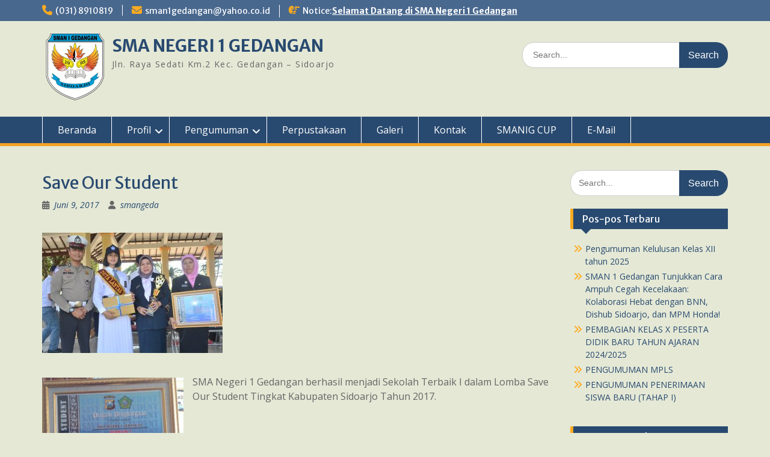

--- FILE ---
content_type: text/html; charset=UTF-8
request_url: https://sman1gedangan.sch.id/2017/06/save-our-student/
body_size: 11725
content:
<!DOCTYPE html> <html dir="ltr" lang="id" prefix="og: https://ogp.me/ns#"><head>
	    <meta charset="UTF-8">
    <meta name="viewport" content="width=device-width, initial-scale=1">
    <link rel="profile" href="http://gmpg.org/xfn/11">
    <link rel="pingback" href="https://sman1gedangan.sch.id/xmlrpc.php">
    
<title>Save Our Student | SMA NEGERI 1 GEDANGAN</title>

		<!-- All in One SEO 4.9.4.1 - aioseo.com -->
	<meta name="description" content="SMA Negeri 1 Gedangan berhasil menjadi Sekolah Terbaik I dalam Lomba Save Our Student Tingkat Kabupaten Sidoarjo Tahun 2017." />
	<meta name="robots" content="max-snippet:-1, max-image-preview:large, max-video-preview:-1" />
	<meta name="author" content="smangeda"/>
	<meta name="google-site-verification" content="googledc74a1ebcc315216.html" />
	<link rel="canonical" href="https://sman1gedangan.sch.id/2017/06/save-our-student/" />
	<meta name="generator" content="All in One SEO (AIOSEO) 4.9.4.1" />
		<meta property="og:locale" content="id_ID" />
		<meta property="og:site_name" content="SMA NEGERI 1 GEDANGAN | Jln. Raya Sedati Km.2 Kec. Gedangan - Sidoarjo" />
		<meta property="og:type" content="article" />
		<meta property="og:title" content="Save Our Student | SMA NEGERI 1 GEDANGAN" />
		<meta property="og:description" content="SMA Negeri 1 Gedangan berhasil menjadi Sekolah Terbaik I dalam Lomba Save Our Student Tingkat Kabupaten Sidoarjo Tahun 2017." />
		<meta property="og:url" content="https://sman1gedangan.sch.id/2017/06/save-our-student/" />
		<meta property="og:image" content="https://sman1gedangan.sch.id/wp-content/uploads/2017/05/cropped-cropped-LOGO-SMAN-1-GEDANGAN-1-1-1.png" />
		<meta property="og:image:secure_url" content="https://sman1gedangan.sch.id/wp-content/uploads/2017/05/cropped-cropped-LOGO-SMAN-1-GEDANGAN-1-1-1.png" />
		<meta property="og:image:width" content="423" />
		<meta property="og:image:height" content="481" />
		<meta property="article:published_time" content="2017-06-09T07:24:54+00:00" />
		<meta property="article:modified_time" content="2017-06-09T07:24:54+00:00" />
		<meta name="twitter:card" content="summary_large_image" />
		<meta name="twitter:title" content="Save Our Student | SMA NEGERI 1 GEDANGAN" />
		<meta name="twitter:description" content="SMA Negeri 1 Gedangan berhasil menjadi Sekolah Terbaik I dalam Lomba Save Our Student Tingkat Kabupaten Sidoarjo Tahun 2017." />
		<meta name="twitter:image" content="https://sman1gedangan.sch.id/wp-content/uploads/2017/05/cropped-cropped-LOGO-SMAN-1-GEDANGAN-1-1-1.png" />
		<script type="application/ld+json" class="aioseo-schema">
			{"@context":"https:\/\/schema.org","@graph":[{"@type":"Article","@id":"https:\/\/sman1gedangan.sch.id\/2017\/06\/save-our-student\/#article","name":"Save Our Student | SMA NEGERI 1 GEDANGAN","headline":"Save Our Student","author":{"@id":"https:\/\/sman1gedangan.sch.id\/author\/smangeda\/#author"},"publisher":{"@id":"https:\/\/sman1gedangan.sch.id\/#organization"},"image":{"@type":"ImageObject","url":"https:\/\/sman1gedangan.sch.id\/wp-content\/uploads\/2017\/06\/CSC_0247.jpg","@id":"https:\/\/sman1gedangan.sch.id\/2017\/06\/save-our-student\/#articleImage","width":3000,"height":2000},"datePublished":"2017-06-09T07:24:54+07:00","dateModified":"2017-06-09T07:24:54+07:00","inLanguage":"id-ID","mainEntityOfPage":{"@id":"https:\/\/sman1gedangan.sch.id\/2017\/06\/save-our-student\/#webpage"},"isPartOf":{"@id":"https:\/\/sman1gedangan.sch.id\/2017\/06\/save-our-student\/#webpage"},"articleSection":"Info"},{"@type":"BreadcrumbList","@id":"https:\/\/sman1gedangan.sch.id\/2017\/06\/save-our-student\/#breadcrumblist","itemListElement":[{"@type":"ListItem","@id":"https:\/\/sman1gedangan.sch.id#listItem","position":1,"name":"Home","item":"https:\/\/sman1gedangan.sch.id","nextItem":{"@type":"ListItem","@id":"https:\/\/sman1gedangan.sch.id\/category\/info\/#listItem","name":"Info"}},{"@type":"ListItem","@id":"https:\/\/sman1gedangan.sch.id\/category\/info\/#listItem","position":2,"name":"Info","item":"https:\/\/sman1gedangan.sch.id\/category\/info\/","nextItem":{"@type":"ListItem","@id":"https:\/\/sman1gedangan.sch.id\/2017\/06\/save-our-student\/#listItem","name":"Save Our Student"},"previousItem":{"@type":"ListItem","@id":"https:\/\/sman1gedangan.sch.id#listItem","name":"Home"}},{"@type":"ListItem","@id":"https:\/\/sman1gedangan.sch.id\/2017\/06\/save-our-student\/#listItem","position":3,"name":"Save Our Student","previousItem":{"@type":"ListItem","@id":"https:\/\/sman1gedangan.sch.id\/category\/info\/#listItem","name":"Info"}}]},{"@type":"Organization","@id":"https:\/\/sman1gedangan.sch.id\/#organization","name":"SMA NEGERI 1 GEDANGAN","description":"Jln. Raya Sedati Km.2 Kec. Gedangan - Sidoarjo","url":"https:\/\/sman1gedangan.sch.id\/","logo":{"@type":"ImageObject","url":"https:\/\/sman1gedangan.sch.id\/wp-content\/uploads\/2026\/01\/cropped-SMAN_1_GEDANGAN-150x150_icon-1-4.png","@id":"https:\/\/sman1gedangan.sch.id\/2017\/06\/save-our-student\/#organizationLogo","width":106,"height":114,"caption":"logo"},"image":{"@id":"https:\/\/sman1gedangan.sch.id\/2017\/06\/save-our-student\/#organizationLogo"}},{"@type":"Person","@id":"https:\/\/sman1gedangan.sch.id\/author\/smangeda\/#author","url":"https:\/\/sman1gedangan.sch.id\/author\/smangeda\/","name":"smangeda","image":{"@type":"ImageObject","@id":"https:\/\/sman1gedangan.sch.id\/2017\/06\/save-our-student\/#authorImage","url":"https:\/\/secure.gravatar.com\/avatar\/fe4e9f70f5ddf8ad6c36fc47ab35b49a93001c87d6cded329c8a68baac9615fb?s=96&d=mm&r=g","width":96,"height":96,"caption":"smangeda"}},{"@type":"WebPage","@id":"https:\/\/sman1gedangan.sch.id\/2017\/06\/save-our-student\/#webpage","url":"https:\/\/sman1gedangan.sch.id\/2017\/06\/save-our-student\/","name":"Save Our Student | SMA NEGERI 1 GEDANGAN","description":"SMA Negeri 1 Gedangan berhasil menjadi Sekolah Terbaik I dalam Lomba Save Our Student Tingkat Kabupaten Sidoarjo Tahun 2017.","inLanguage":"id-ID","isPartOf":{"@id":"https:\/\/sman1gedangan.sch.id\/#website"},"breadcrumb":{"@id":"https:\/\/sman1gedangan.sch.id\/2017\/06\/save-our-student\/#breadcrumblist"},"author":{"@id":"https:\/\/sman1gedangan.sch.id\/author\/smangeda\/#author"},"creator":{"@id":"https:\/\/sman1gedangan.sch.id\/author\/smangeda\/#author"},"datePublished":"2017-06-09T07:24:54+07:00","dateModified":"2017-06-09T07:24:54+07:00"},{"@type":"WebSite","@id":"https:\/\/sman1gedangan.sch.id\/#website","url":"https:\/\/sman1gedangan.sch.id\/","name":"SMA NEGERI 1 GEDANGAN","description":"Jln. Raya Sedati Km.2 Kec. Gedangan - Sidoarjo","inLanguage":"id-ID","publisher":{"@id":"https:\/\/sman1gedangan.sch.id\/#organization"}}]}
		</script>
		<!-- All in One SEO -->

<link rel='dns-prefetch' href='//fonts.googleapis.com' />
<link rel="alternate" type="application/rss+xml" title="SMA NEGERI 1 GEDANGAN &raquo; Feed" href="https://sman1gedangan.sch.id/feed/" />
<link rel="alternate" type="application/rss+xml" title="SMA NEGERI 1 GEDANGAN &raquo; Umpan Komentar" href="https://sman1gedangan.sch.id/comments/feed/" />
<link rel="alternate" type="application/rss+xml" title="SMA NEGERI 1 GEDANGAN &raquo; Save Our Student Umpan Komentar" href="https://sman1gedangan.sch.id/2017/06/save-our-student/feed/" />
<link rel="alternate" title="oEmbed (JSON)" type="application/json+oembed" href="https://sman1gedangan.sch.id/wp-json/oembed/1.0/embed?url=https%3A%2F%2Fsman1gedangan.sch.id%2F2017%2F06%2Fsave-our-student%2F" />
<link rel="alternate" title="oEmbed (XML)" type="text/xml+oembed" href="https://sman1gedangan.sch.id/wp-json/oembed/1.0/embed?url=https%3A%2F%2Fsman1gedangan.sch.id%2F2017%2F06%2Fsave-our-student%2F&#038;format=xml" />
<style id='wp-img-auto-sizes-contain-inline-css' type='text/css'>
img:is([sizes=auto i],[sizes^="auto," i]){contain-intrinsic-size:3000px 1500px}
/*# sourceURL=wp-img-auto-sizes-contain-inline-css */
</style>
<style id='wp-emoji-styles-inline-css' type='text/css'>

	img.wp-smiley, img.emoji {
		display: inline !important;
		border: none !important;
		box-shadow: none !important;
		height: 1em !important;
		width: 1em !important;
		margin: 0 0.07em !important;
		vertical-align: -0.1em !important;
		background: none !important;
		padding: 0 !important;
	}
/*# sourceURL=wp-emoji-styles-inline-css */
</style>
<style id='wp-block-library-inline-css' type='text/css'>
:root{--wp-block-synced-color:#7a00df;--wp-block-synced-color--rgb:122,0,223;--wp-bound-block-color:var(--wp-block-synced-color);--wp-editor-canvas-background:#ddd;--wp-admin-theme-color:#007cba;--wp-admin-theme-color--rgb:0,124,186;--wp-admin-theme-color-darker-10:#006ba1;--wp-admin-theme-color-darker-10--rgb:0,107,160.5;--wp-admin-theme-color-darker-20:#005a87;--wp-admin-theme-color-darker-20--rgb:0,90,135;--wp-admin-border-width-focus:2px}@media (min-resolution:192dpi){:root{--wp-admin-border-width-focus:1.5px}}.wp-element-button{cursor:pointer}:root .has-very-light-gray-background-color{background-color:#eee}:root .has-very-dark-gray-background-color{background-color:#313131}:root .has-very-light-gray-color{color:#eee}:root .has-very-dark-gray-color{color:#313131}:root .has-vivid-green-cyan-to-vivid-cyan-blue-gradient-background{background:linear-gradient(135deg,#00d084,#0693e3)}:root .has-purple-crush-gradient-background{background:linear-gradient(135deg,#34e2e4,#4721fb 50%,#ab1dfe)}:root .has-hazy-dawn-gradient-background{background:linear-gradient(135deg,#faaca8,#dad0ec)}:root .has-subdued-olive-gradient-background{background:linear-gradient(135deg,#fafae1,#67a671)}:root .has-atomic-cream-gradient-background{background:linear-gradient(135deg,#fdd79a,#004a59)}:root .has-nightshade-gradient-background{background:linear-gradient(135deg,#330968,#31cdcf)}:root .has-midnight-gradient-background{background:linear-gradient(135deg,#020381,#2874fc)}:root{--wp--preset--font-size--normal:16px;--wp--preset--font-size--huge:42px}.has-regular-font-size{font-size:1em}.has-larger-font-size{font-size:2.625em}.has-normal-font-size{font-size:var(--wp--preset--font-size--normal)}.has-huge-font-size{font-size:var(--wp--preset--font-size--huge)}.has-text-align-center{text-align:center}.has-text-align-left{text-align:left}.has-text-align-right{text-align:right}.has-fit-text{white-space:nowrap!important}#end-resizable-editor-section{display:none}.aligncenter{clear:both}.items-justified-left{justify-content:flex-start}.items-justified-center{justify-content:center}.items-justified-right{justify-content:flex-end}.items-justified-space-between{justify-content:space-between}.screen-reader-text{border:0;clip-path:inset(50%);height:1px;margin:-1px;overflow:hidden;padding:0;position:absolute;width:1px;word-wrap:normal!important}.screen-reader-text:focus{background-color:#ddd;clip-path:none;color:#444;display:block;font-size:1em;height:auto;left:5px;line-height:normal;padding:15px 23px 14px;text-decoration:none;top:5px;width:auto;z-index:100000}html :where(.has-border-color){border-style:solid}html :where([style*=border-top-color]){border-top-style:solid}html :where([style*=border-right-color]){border-right-style:solid}html :where([style*=border-bottom-color]){border-bottom-style:solid}html :where([style*=border-left-color]){border-left-style:solid}html :where([style*=border-width]){border-style:solid}html :where([style*=border-top-width]){border-top-style:solid}html :where([style*=border-right-width]){border-right-style:solid}html :where([style*=border-bottom-width]){border-bottom-style:solid}html :where([style*=border-left-width]){border-left-style:solid}html :where(img[class*=wp-image-]){height:auto;max-width:100%}:where(figure){margin:0 0 1em}html :where(.is-position-sticky){--wp-admin--admin-bar--position-offset:var(--wp-admin--admin-bar--height,0px)}@media screen and (max-width:600px){html :where(.is-position-sticky){--wp-admin--admin-bar--position-offset:0px}}

/*# sourceURL=wp-block-library-inline-css */
</style>
<style id='classic-theme-styles-inline-css' type='text/css'>
/*! This file is auto-generated */
.wp-block-button__link{color:#fff;background-color:#32373c;border-radius:9999px;box-shadow:none;text-decoration:none;padding:calc(.667em + 2px) calc(1.333em + 2px);font-size:1.125em}.wp-block-file__button{background:#32373c;color:#fff;text-decoration:none}
/*# sourceURL=/wp-includes/css/classic-themes.min.css */
</style>
<link rel='stylesheet' id='fontawesome-css' href='https://sman1gedangan.sch.id/wp-content/themes/education-hub/third-party/font-awesome/css/all.min.css?ver=6.7.2' type='text/css' media='all' />
<link rel='stylesheet' id='education-hub-google-fonts-css' href='//fonts.googleapis.com/css?family=Open+Sans%3A600%2C400%2C400italic%2C300%2C100%2C700%7CMerriweather+Sans%3A400%2C700&#038;ver=6.9.1' type='text/css' media='all' />
<link rel='stylesheet' id='education-hub-style-css' href='https://sman1gedangan.sch.id/wp-content/themes/education-hub/style.css?ver=3.0' type='text/css' media='all' />
<link rel='stylesheet' id='education-hub-block-style-css' href='https://sman1gedangan.sch.id/wp-content/themes/education-hub/css/blocks.css?ver=20201208' type='text/css' media='all' />
<script type="text/javascript" src="https://sman1gedangan.sch.id/wp-includes/js/jquery/jquery.js?ver=3.7.1" id="jquery-core-js"></script>
<script type="text/javascript" src="https://sman1gedangan.sch.id/wp-includes/js/jquery/jquery-migrate.min.js?ver=3.4.1" id="jquery-migrate-js"></script>
<link rel="https://api.w.org/" href="https://sman1gedangan.sch.id/wp-json/" /><link rel="alternate" title="JSON" type="application/json" href="https://sman1gedangan.sch.id/wp-json/wp/v2/posts/98" /><link rel="EditURI" type="application/rsd+xml" title="RSD" href="https://sman1gedangan.sch.id/xmlrpc.php?rsd" />
<meta name="generator" content="WordPress 6.9.1" />
<link rel='shortlink' href='https://sman1gedangan.sch.id/?p=98' />
<!-- <meta name="NextGEN" version="3.1.11" /> -->
<style type="text/css">.recentcomments a{display:inline !important;padding:0 !important;margin:0 !important;}</style><style type="text/css" id="custom-background-css">
body.custom-background { background-color: #e4e8d5; }
</style>
	<link rel="icon" href="https://sman1gedangan.sch.id/wp-content/uploads/2026/01/cropped-SMAN_1_GEDANGAN-150x150_icon-1-2-32x32.png" sizes="32x32" />
<link rel="icon" href="https://sman1gedangan.sch.id/wp-content/uploads/2026/01/cropped-SMAN_1_GEDANGAN-150x150_icon-1-2-192x192.png" sizes="192x192" />
<link rel="apple-touch-icon" href="https://sman1gedangan.sch.id/wp-content/uploads/2026/01/cropped-SMAN_1_GEDANGAN-150x150_icon-1-2-180x180.png" />
<meta name="msapplication-TileImage" content="https://sman1gedangan.sch.id/wp-content/uploads/2026/01/cropped-SMAN_1_GEDANGAN-150x150_icon-1-2-270x270.png" />
		<style type="text/css" id="wp-custom-css">
			google.com, pub-2963735880750360, DIRECT, f08c47fec0942fa0		</style>
		<style id='global-styles-inline-css' type='text/css'>
:root{--wp--preset--aspect-ratio--square: 1;--wp--preset--aspect-ratio--4-3: 4/3;--wp--preset--aspect-ratio--3-4: 3/4;--wp--preset--aspect-ratio--3-2: 3/2;--wp--preset--aspect-ratio--2-3: 2/3;--wp--preset--aspect-ratio--16-9: 16/9;--wp--preset--aspect-ratio--9-16: 9/16;--wp--preset--color--black: #000;--wp--preset--color--cyan-bluish-gray: #abb8c3;--wp--preset--color--white: #ffffff;--wp--preset--color--pale-pink: #f78da7;--wp--preset--color--vivid-red: #cf2e2e;--wp--preset--color--luminous-vivid-orange: #ff6900;--wp--preset--color--luminous-vivid-amber: #fcb900;--wp--preset--color--light-green-cyan: #7bdcb5;--wp--preset--color--vivid-green-cyan: #00d084;--wp--preset--color--pale-cyan-blue: #8ed1fc;--wp--preset--color--vivid-cyan-blue: #0693e3;--wp--preset--color--vivid-purple: #9b51e0;--wp--preset--color--gray: #666666;--wp--preset--color--light-gray: #f3f3f3;--wp--preset--color--dark-gray: #222222;--wp--preset--color--blue: #294a70;--wp--preset--color--dark-blue: #15305b;--wp--preset--color--navy-blue: #00387d;--wp--preset--color--sky-blue: #49688e;--wp--preset--color--light-blue: #6081a7;--wp--preset--color--yellow: #f4a024;--wp--preset--color--dark-yellow: #ffab1f;--wp--preset--color--red: #e4572e;--wp--preset--color--green: #54b77e;--wp--preset--gradient--vivid-cyan-blue-to-vivid-purple: linear-gradient(135deg,rgb(6,147,227) 0%,rgb(155,81,224) 100%);--wp--preset--gradient--light-green-cyan-to-vivid-green-cyan: linear-gradient(135deg,rgb(122,220,180) 0%,rgb(0,208,130) 100%);--wp--preset--gradient--luminous-vivid-amber-to-luminous-vivid-orange: linear-gradient(135deg,rgb(252,185,0) 0%,rgb(255,105,0) 100%);--wp--preset--gradient--luminous-vivid-orange-to-vivid-red: linear-gradient(135deg,rgb(255,105,0) 0%,rgb(207,46,46) 100%);--wp--preset--gradient--very-light-gray-to-cyan-bluish-gray: linear-gradient(135deg,rgb(238,238,238) 0%,rgb(169,184,195) 100%);--wp--preset--gradient--cool-to-warm-spectrum: linear-gradient(135deg,rgb(74,234,220) 0%,rgb(151,120,209) 20%,rgb(207,42,186) 40%,rgb(238,44,130) 60%,rgb(251,105,98) 80%,rgb(254,248,76) 100%);--wp--preset--gradient--blush-light-purple: linear-gradient(135deg,rgb(255,206,236) 0%,rgb(152,150,240) 100%);--wp--preset--gradient--blush-bordeaux: linear-gradient(135deg,rgb(254,205,165) 0%,rgb(254,45,45) 50%,rgb(107,0,62) 100%);--wp--preset--gradient--luminous-dusk: linear-gradient(135deg,rgb(255,203,112) 0%,rgb(199,81,192) 50%,rgb(65,88,208) 100%);--wp--preset--gradient--pale-ocean: linear-gradient(135deg,rgb(255,245,203) 0%,rgb(182,227,212) 50%,rgb(51,167,181) 100%);--wp--preset--gradient--electric-grass: linear-gradient(135deg,rgb(202,248,128) 0%,rgb(113,206,126) 100%);--wp--preset--gradient--midnight: linear-gradient(135deg,rgb(2,3,129) 0%,rgb(40,116,252) 100%);--wp--preset--font-size--small: 13px;--wp--preset--font-size--medium: 20px;--wp--preset--font-size--large: 28px;--wp--preset--font-size--x-large: 42px;--wp--preset--font-size--normal: 16px;--wp--preset--font-size--huge: 32px;--wp--preset--spacing--20: 0.44rem;--wp--preset--spacing--30: 0.67rem;--wp--preset--spacing--40: 1rem;--wp--preset--spacing--50: 1.5rem;--wp--preset--spacing--60: 2.25rem;--wp--preset--spacing--70: 3.38rem;--wp--preset--spacing--80: 5.06rem;--wp--preset--shadow--natural: 6px 6px 9px rgba(0, 0, 0, 0.2);--wp--preset--shadow--deep: 12px 12px 50px rgba(0, 0, 0, 0.4);--wp--preset--shadow--sharp: 6px 6px 0px rgba(0, 0, 0, 0.2);--wp--preset--shadow--outlined: 6px 6px 0px -3px rgb(255, 255, 255), 6px 6px rgb(0, 0, 0);--wp--preset--shadow--crisp: 6px 6px 0px rgb(0, 0, 0);}:where(.is-layout-flex){gap: 0.5em;}:where(.is-layout-grid){gap: 0.5em;}body .is-layout-flex{display: flex;}.is-layout-flex{flex-wrap: wrap;align-items: center;}.is-layout-flex > :is(*, div){margin: 0;}body .is-layout-grid{display: grid;}.is-layout-grid > :is(*, div){margin: 0;}:where(.wp-block-columns.is-layout-flex){gap: 2em;}:where(.wp-block-columns.is-layout-grid){gap: 2em;}:where(.wp-block-post-template.is-layout-flex){gap: 1.25em;}:where(.wp-block-post-template.is-layout-grid){gap: 1.25em;}.has-black-color{color: var(--wp--preset--color--black) !important;}.has-cyan-bluish-gray-color{color: var(--wp--preset--color--cyan-bluish-gray) !important;}.has-white-color{color: var(--wp--preset--color--white) !important;}.has-pale-pink-color{color: var(--wp--preset--color--pale-pink) !important;}.has-vivid-red-color{color: var(--wp--preset--color--vivid-red) !important;}.has-luminous-vivid-orange-color{color: var(--wp--preset--color--luminous-vivid-orange) !important;}.has-luminous-vivid-amber-color{color: var(--wp--preset--color--luminous-vivid-amber) !important;}.has-light-green-cyan-color{color: var(--wp--preset--color--light-green-cyan) !important;}.has-vivid-green-cyan-color{color: var(--wp--preset--color--vivid-green-cyan) !important;}.has-pale-cyan-blue-color{color: var(--wp--preset--color--pale-cyan-blue) !important;}.has-vivid-cyan-blue-color{color: var(--wp--preset--color--vivid-cyan-blue) !important;}.has-vivid-purple-color{color: var(--wp--preset--color--vivid-purple) !important;}.has-black-background-color{background-color: var(--wp--preset--color--black) !important;}.has-cyan-bluish-gray-background-color{background-color: var(--wp--preset--color--cyan-bluish-gray) !important;}.has-white-background-color{background-color: var(--wp--preset--color--white) !important;}.has-pale-pink-background-color{background-color: var(--wp--preset--color--pale-pink) !important;}.has-vivid-red-background-color{background-color: var(--wp--preset--color--vivid-red) !important;}.has-luminous-vivid-orange-background-color{background-color: var(--wp--preset--color--luminous-vivid-orange) !important;}.has-luminous-vivid-amber-background-color{background-color: var(--wp--preset--color--luminous-vivid-amber) !important;}.has-light-green-cyan-background-color{background-color: var(--wp--preset--color--light-green-cyan) !important;}.has-vivid-green-cyan-background-color{background-color: var(--wp--preset--color--vivid-green-cyan) !important;}.has-pale-cyan-blue-background-color{background-color: var(--wp--preset--color--pale-cyan-blue) !important;}.has-vivid-cyan-blue-background-color{background-color: var(--wp--preset--color--vivid-cyan-blue) !important;}.has-vivid-purple-background-color{background-color: var(--wp--preset--color--vivid-purple) !important;}.has-black-border-color{border-color: var(--wp--preset--color--black) !important;}.has-cyan-bluish-gray-border-color{border-color: var(--wp--preset--color--cyan-bluish-gray) !important;}.has-white-border-color{border-color: var(--wp--preset--color--white) !important;}.has-pale-pink-border-color{border-color: var(--wp--preset--color--pale-pink) !important;}.has-vivid-red-border-color{border-color: var(--wp--preset--color--vivid-red) !important;}.has-luminous-vivid-orange-border-color{border-color: var(--wp--preset--color--luminous-vivid-orange) !important;}.has-luminous-vivid-amber-border-color{border-color: var(--wp--preset--color--luminous-vivid-amber) !important;}.has-light-green-cyan-border-color{border-color: var(--wp--preset--color--light-green-cyan) !important;}.has-vivid-green-cyan-border-color{border-color: var(--wp--preset--color--vivid-green-cyan) !important;}.has-pale-cyan-blue-border-color{border-color: var(--wp--preset--color--pale-cyan-blue) !important;}.has-vivid-cyan-blue-border-color{border-color: var(--wp--preset--color--vivid-cyan-blue) !important;}.has-vivid-purple-border-color{border-color: var(--wp--preset--color--vivid-purple) !important;}.has-vivid-cyan-blue-to-vivid-purple-gradient-background{background: var(--wp--preset--gradient--vivid-cyan-blue-to-vivid-purple) !important;}.has-light-green-cyan-to-vivid-green-cyan-gradient-background{background: var(--wp--preset--gradient--light-green-cyan-to-vivid-green-cyan) !important;}.has-luminous-vivid-amber-to-luminous-vivid-orange-gradient-background{background: var(--wp--preset--gradient--luminous-vivid-amber-to-luminous-vivid-orange) !important;}.has-luminous-vivid-orange-to-vivid-red-gradient-background{background: var(--wp--preset--gradient--luminous-vivid-orange-to-vivid-red) !important;}.has-very-light-gray-to-cyan-bluish-gray-gradient-background{background: var(--wp--preset--gradient--very-light-gray-to-cyan-bluish-gray) !important;}.has-cool-to-warm-spectrum-gradient-background{background: var(--wp--preset--gradient--cool-to-warm-spectrum) !important;}.has-blush-light-purple-gradient-background{background: var(--wp--preset--gradient--blush-light-purple) !important;}.has-blush-bordeaux-gradient-background{background: var(--wp--preset--gradient--blush-bordeaux) !important;}.has-luminous-dusk-gradient-background{background: var(--wp--preset--gradient--luminous-dusk) !important;}.has-pale-ocean-gradient-background{background: var(--wp--preset--gradient--pale-ocean) !important;}.has-electric-grass-gradient-background{background: var(--wp--preset--gradient--electric-grass) !important;}.has-midnight-gradient-background{background: var(--wp--preset--gradient--midnight) !important;}.has-small-font-size{font-size: var(--wp--preset--font-size--small) !important;}.has-medium-font-size{font-size: var(--wp--preset--font-size--medium) !important;}.has-large-font-size{font-size: var(--wp--preset--font-size--large) !important;}.has-x-large-font-size{font-size: var(--wp--preset--font-size--x-large) !important;}
/*# sourceURL=global-styles-inline-css */
</style>
</head>

<body class="wp-singular post-template-default single single-post postid-98 single-format-standard custom-background wp-custom-logo wp-embed-responsive wp-theme-education-hub group-blog site-layout-fluid global-layout-right-sidebar">

	
	    <div id="page" class="container hfeed site">
    <a class="skip-link screen-reader-text" href="#content">Skip to content</a>
    	<div id="tophead">
		<div class="container">
			<div id="quick-contact">
									<ul>
													<li class="quick-call"><a href="tel:0318910819">(031) 8910819</a></li>
																			<li class="quick-email"><a href="mailto:sman1gedangan@yahoo.co.id">sman1gedangan@yahoo.co.id</a></li>
											</ul>
				
									<div class="top-news border-left">
												<span class="top-news-title">
															Notice:													</span>
																			<a href="http://sman1gedangan.sch.id">Selamat Datang di SMA Negeri 1 Gedangan							</a>
											</div>
							</div>

			
			
		</div> <!-- .container -->
	</div><!--  #tophead -->

	<header id="masthead" class="site-header" role="banner"><div class="container">			    <div class="site-branding">

		    <a href="https://sman1gedangan.sch.id/" class="custom-logo-link" rel="home"><img width="106" height="114" src="https://sman1gedangan.sch.id/wp-content/uploads/2026/01/cropped-SMAN_1_GEDANGAN-150x150_icon-1-4.png" class="custom-logo" alt="SMA NEGERI 1 GEDANGAN" decoding="async" /></a>
										        <div id="site-identity">
					            	              <p class="site-title"><a href="https://sman1gedangan.sch.id/" rel="home">SMA NEGERI 1 GEDANGAN</a></p>
	            				
					            <p class="site-description">Jln. Raya Sedati Km.2 Kec. Gedangan &#8211; Sidoarjo</p>
					        </div><!-- #site-identity -->
			
	    </div><!-- .site-branding -->

	    	    		    <div class="search-section">
		    	<form role="search" method="get" class="search-form" action="https://sman1gedangan.sch.id/">
	      <label>
	        <span class="screen-reader-text">Search for:</span>
	        <input type="search" class="search-field" placeholder="Search..." value="" name="s" title="Search for:" />
	      </label>
	      <input type="submit" class="search-submit" value="Search" />
	    </form>		    </div>
	    
        </div><!-- .container --></header><!-- #masthead -->    <div id="main-nav" class="clear-fix">
        <div class="container">
        <nav id="site-navigation" class="main-navigation" role="navigation">
          <button class="menu-toggle" aria-controls="primary-menu" aria-expanded="false">
          	<i class="fa fa-bars"></i>
          	<i class="fa fa-close"></i>
			Menu</button>
            <div class="wrap-menu-content">
				<div class="menu-menu-container"><ul id="primary-menu" class="menu"><li id="menu-item-69" class="menu-item menu-item-type-custom menu-item-object-custom menu-item-home menu-item-69"><a href="http://sman1gedangan.sch.id">Beranda</a></li>
<li id="menu-item-733" class="menu-item menu-item-type-custom menu-item-object-custom menu-item-has-children menu-item-733"><a>Profil</a>
<ul class="sub-menu">
	<li id="menu-item-415" class="menu-item menu-item-type-post_type menu-item-object-page menu-item-415"><a href="https://sman1gedangan.sch.id/profil/">Sejarah</a></li>
	<li id="menu-item-738" class="menu-item menu-item-type-post_type menu-item-object-page menu-item-738"><a href="https://sman1gedangan.sch.id/sample-page/">Visi Misi</a></li>
	<li id="menu-item-384" class="menu-item menu-item-type-post_type menu-item-object-page menu-item-384"><a href="https://sman1gedangan.sch.id/pengajar/">Dewan Guru</a></li>
	<li id="menu-item-883" class="menu-item menu-item-type-post_type menu-item-object-page menu-item-883"><a href="https://sman1gedangan.sch.id/karyawan/">Karyawan</a></li>
	<li id="menu-item-381" class="menu-item menu-item-type-post_type menu-item-object-page menu-item-381"><a href="https://sman1gedangan.sch.id/fasilitas/">Fasilitas</a></li>
</ul>
</li>
<li id="menu-item-173" class="menu-item menu-item-type-custom menu-item-object-custom menu-item-has-children menu-item-173"><a>Pengumuman</a>
<ul class="sub-menu">
	<li id="menu-item-90" class="menu-item menu-item-type-taxonomy menu-item-object-category current-post-ancestor current-menu-parent current-post-parent menu-item-90"><a href="https://sman1gedangan.sch.id/category/info/">Kabar SMAN1G</a></li>
	<li id="menu-item-174" class="menu-item menu-item-type-taxonomy menu-item-object-category menu-item-174"><a href="https://sman1gedangan.sch.id/category/ppdb/">PPDB</a></li>
	<li id="menu-item-127" class="menu-item menu-item-type-taxonomy menu-item-object-category menu-item-127"><a href="https://sman1gedangan.sch.id/category/prestasi-siswa/">Prestasi Siswa</a></li>
</ul>
</li>
<li id="menu-item-74" class="menu-item menu-item-type-custom menu-item-object-custom menu-item-74"><a href="http://perpustakaan.sman1gedangan.sch.id">Perpustakaan</a></li>
<li id="menu-item-392" class="menu-item menu-item-type-post_type menu-item-object-page menu-item-392"><a href="https://sman1gedangan.sch.id/galeri/">Galeri</a></li>
<li id="menu-item-395" class="menu-item menu-item-type-post_type menu-item-object-page menu-item-395"><a href="https://sman1gedangan.sch.id/kontak/">Kontak</a></li>
<li id="menu-item-1179" class="menu-item menu-item-type-post_type menu-item-object-page menu-item-1179"><a href="https://sman1gedangan.sch.id/?page_id=1175">SMANIG CUP</a></li>
<li id="menu-item-966" class="menu-item menu-item-type-custom menu-item-object-custom menu-item-966"><a href="http://sman1gedangan.sch.id/webmail">E-Mail</a></li>
</ul></div>            </div><!-- .menu-content -->
        </nav><!-- #site-navigation -->
       </div> <!-- .container -->
    </div> <!-- #main-nav -->
    
	<div id="content" class="site-content"><div class="container"><div class="inner-wrapper">    
	<div id="primary" class="content-area">
		<main id="main" class="site-main" role="main">

		
			
<article id="post-98" class="post-98 post type-post status-publish format-standard hentry category-info">
	<header class="entry-header">
		<h1 class="entry-title">Save Our Student</h1>
		<div class="entry-meta">
			<span class="posted-on"><a href="https://sman1gedangan.sch.id/2017/06/save-our-student/" rel="bookmark"><time class="entry-date published updated" datetime="2017-06-09T07:24:54+07:00">Juni 9, 2017</time></a></span><span class="byline"> <span class="author vcard"><a class="url fn n" href="https://sman1gedangan.sch.id/author/smangeda/">smangeda</a></span></span>		</div><!-- .entry-meta -->
	</header><!-- .entry-header -->

	<div class="entry-content">
    		<p><img fetchpriority="high" decoding="async" class="alignnone size-medium wp-image-100 aligncenter" src="http://sman1gedangan.sch.id/wp-content/uploads/2017/06/CSC_0247-300x200.jpg" alt="" width="300" height="200" srcset="https://sman1gedangan.sch.id/wp-content/uploads/2017/06/CSC_0247-300x200.jpg 300w, https://sman1gedangan.sch.id/wp-content/uploads/2017/06/CSC_0247-768x512.jpg 768w, https://sman1gedangan.sch.id/wp-content/uploads/2017/06/CSC_0247-1024x683.jpg 1024w" sizes="(max-width: 300px) 100vw, 300px" /></p>
<p><img decoding="async" class=" wp-image-99 alignleft" src="http://sman1gedangan.sch.id/wp-content/uploads/2017/06/WhatsApp-Image-2017-06-01-at-8.35.38-AM-300x230.jpeg" alt="" width="235" height="180" srcset="https://sman1gedangan.sch.id/wp-content/uploads/2017/06/WhatsApp-Image-2017-06-01-at-8.35.38-AM-300x230.jpeg 300w, https://sman1gedangan.sch.id/wp-content/uploads/2017/06/WhatsApp-Image-2017-06-01-at-8.35.38-AM-768x589.jpeg 768w, https://sman1gedangan.sch.id/wp-content/uploads/2017/06/WhatsApp-Image-2017-06-01-at-8.35.38-AM-1024x785.jpeg 1024w, https://sman1gedangan.sch.id/wp-content/uploads/2017/06/WhatsApp-Image-2017-06-01-at-8.35.38-AM.jpeg 1080w" sizes="(max-width: 235px) 100vw, 235px" />SMA Negeri 1 Gedangan berhasil menjadi Sekolah Terbaik I dalam Lomba Save Our Student Tingkat Kabupaten Sidoarjo Tahun 2017.</p>
			</div><!-- .entry-content -->

	<footer class="entry-footer">
		<span class="cat-links"><a href="https://sman1gedangan.sch.id/category/info/" rel="category tag">Info</a></span>	</footer><!-- .entry-footer -->
</article><!-- #post-## -->


			
	<nav class="navigation post-navigation" aria-label="Pos">
		<h2 class="screen-reader-text">Navigasi pos</h2>
		<div class="nav-links"><div class="nav-previous"><a href="https://sman1gedangan.sch.id/2017/06/pelopor-tertib-lalu-lintas/" rel="prev">Pelopor Tertib Lalu Lintas</a></div><div class="nav-next"><a href="https://sman1gedangan.sch.id/2017/06/jadwal-ppdb-2017/" rel="next">Jadwal PPDB 2017</a></div></div>
	</nav>
			
<div id="comments" class="comments-area">

	
	
	
		<div id="respond" class="comment-respond">
		<h3 id="reply-title" class="comment-reply-title">Tinggalkan Balasan <small><a rel="nofollow" id="cancel-comment-reply-link" href="/2017/06/save-our-student/#respond" style="display:none;">Batalkan balasan</a></small></h3><form action="https://sman1gedangan.sch.id/wp-comments-post.php" method="post" id="commentform" class="comment-form"><p class="comment-notes"><span id="email-notes">Alamat email Anda tidak akan dipublikasikan.</span> <span class="required-field-message">Ruas yang wajib ditandai <span class="required">*</span></span></p><p class="comment-form-comment"><label for="comment">Komentar <span class="required">*</span></label> <textarea id="comment" name="comment" cols="45" rows="8" maxlength="65525" required></textarea></p><p class="comment-form-author"><label for="author">Nama <span class="required">*</span></label> <input id="author" name="author" type="text" value="" size="30" maxlength="245" autocomplete="name" required /></p>
<p class="comment-form-email"><label for="email">Email <span class="required">*</span></label> <input id="email" name="email" type="email" value="" size="30" maxlength="100" aria-describedby="email-notes" autocomplete="email" required /></p>
<p class="comment-form-url"><label for="url">Situs Web</label> <input id="url" name="url" type="url" value="" size="30" maxlength="200" autocomplete="url" /></p>
<p class="form-submit"><input name="submit" type="submit" id="submit" class="submit" value="Kirim Komentar" /> <input type='hidden' name='comment_post_ID' value='98' id='comment_post_ID' />
<input type='hidden' name='comment_parent' id='comment_parent' value='0' />
</p></form>	</div><!-- #respond -->
	
</div><!-- #comments -->

		
		</main><!-- #main -->
	</div><!-- #primary -->

<div id="sidebar-primary" class="widget-area" role="complementary">
	    <aside id="search-4" class="widget widget_search"><form role="search" method="get" class="search-form" action="https://sman1gedangan.sch.id/">
	      <label>
	        <span class="screen-reader-text">Search for:</span>
	        <input type="search" class="search-field" placeholder="Search..." value="" name="s" title="Search for:" />
	      </label>
	      <input type="submit" class="search-submit" value="Search" />
	    </form></aside>
		<aside id="recent-posts-4" class="widget widget_recent_entries">
		<h2 class="widget-title">Pos-pos Terbaru</h2>
		<ul>
											<li>
					<a href="https://sman1gedangan.sch.id/2025/05/pengumuman-kelulusan-kelas-xii-tahun-2025/">Pengumuman Kelulusan Kelas XII tahun 2025</a>
									</li>
											<li>
					<a href="https://sman1gedangan.sch.id/2024/09/sman-1-gedangan-tunjukkan-cara-ampuh-cegah-kecelakaan-kolaborasi-hebat-dengan-bnn-dishub-sidoarjo-dan-mpm-honda/">SMAN 1 Gedangan Tunjukkan Cara Ampuh Cegah Kecelakaan: Kolaborasi Hebat dengan BNN, Dishub Sidoarjo, dan MPM Honda!</a>
									</li>
											<li>
					<a href="https://sman1gedangan.sch.id/2024/07/pembagian-kelas-x-peserta-didik-baru-tahun-ajaran-2024-2025/">PEMBAGIAN KELAS X PESERTA DIDIK BARU TAHUN AJARAN 2024/2025</a>
									</li>
											<li>
					<a href="https://sman1gedangan.sch.id/2024/07/pengumuman-ppdb/">PENGUMUMAN MPLS</a>
									</li>
											<li>
					<a href="https://sman1gedangan.sch.id/2024/06/pengumuman-penerimaan-siswa-baru-tahap-i/">PENGUMUMAN PENERIMAAN SISWA BARU (TAHAP I)</a>
									</li>
					</ul>

		</aside><aside id="recent-comments-6" class="widget widget_recent_comments"><h2 class="widget-title">Komentar Terbaru</h2><ul id="recentcomments"><li class="recentcomments"><span class="comment-author-link"><a href="http://SMA%20Negeri%201%20gedangan" class="url" rel="ugc external nofollow">Nida zulfa firdiana</a></span> pada <a href="https://sman1gedangan.sch.id/2018/05/jadwal-ppdb-tahun-pelajaran-2018-2019/#comment-14">Jadwal PPDB Tahun Pelajaran 2018-2019</a></li><li class="recentcomments"><span class="comment-author-link">smangeda</span> pada <a href="https://sman1gedangan.sch.id/2018/05/jadwal-ppdb-tahun-pelajaran-2018-2019/#comment-13">Jadwal PPDB Tahun Pelajaran 2018-2019</a></li><li class="recentcomments"><span class="comment-author-link"><a href="http://nazula2012" class="url" rel="ugc external nofollow">Nida zulfa firdiana</a></span> pada <a href="https://sman1gedangan.sch.id/2018/05/jadwal-ppdb-tahun-pelajaran-2018-2019/#comment-12">Jadwal PPDB Tahun Pelajaran 2018-2019</a></li><li class="recentcomments"><span class="comment-author-link">smangeda</span> pada <a href="https://sman1gedangan.sch.id/2017/10/prestasi-sman1g-pekan-ini/#comment-10">Prestasi SMAN1G Pekan Ini</a></li><li class="recentcomments"><span class="comment-author-link">smangeda</span> pada <a href="https://sman1gedangan.sch.id/2018/01/prestasi-smanig-awal-semester-genap-2017-2018/#comment-9">Prestasi SMANIG Awal Semester Genap 2017/2018</a></li></ul></aside><aside id="calendar-5" class="widget widget_calendar"><div id="calendar_wrap" class="calendar_wrap"><table id="wp-calendar" class="wp-calendar-table">
	<caption>Juni 2017</caption>
	<thead>
	<tr>
		<th scope="col" aria-label="Senin">S</th>
		<th scope="col" aria-label="Selasa">S</th>
		<th scope="col" aria-label="Rabu">R</th>
		<th scope="col" aria-label="Kamis">K</th>
		<th scope="col" aria-label="Jumat">J</th>
		<th scope="col" aria-label="Sabtu">S</th>
		<th scope="col" aria-label="Minggu">M</th>
	</tr>
	</thead>
	<tbody>
	<tr>
		<td colspan="3" class="pad">&nbsp;</td><td>1</td><td>2</td><td>3</td><td>4</td>
	</tr>
	<tr>
		<td>5</td><td>6</td><td>7</td><td>8</td><td><a href="https://sman1gedangan.sch.id/2017/06/09/" aria-label="Pos diterbitkan pada 9 June 2017">9</a></td><td>10</td><td>11</td>
	</tr>
	<tr>
		<td>12</td><td>13</td><td><a href="https://sman1gedangan.sch.id/2017/06/14/" aria-label="Pos diterbitkan pada 14 June 2017">14</a></td><td>15</td><td>16</td><td>17</td><td>18</td>
	</tr>
	<tr>
		<td>19</td><td>20</td><td>21</td><td>22</td><td>23</td><td>24</td><td>25</td>
	</tr>
	<tr>
		<td>26</td><td>27</td><td>28</td><td>29</td><td>30</td>
		<td class="pad" colspan="2">&nbsp;</td>
	</tr>
	</tbody>
	</table><nav aria-label="Bulan sebelumnya dan selanjutnya" class="wp-calendar-nav">
		<span class="wp-calendar-nav-prev">&nbsp;</span>
		<span class="pad">&nbsp;</span>
		<span class="wp-calendar-nav-next"><a href="https://sman1gedangan.sch.id/2017/07/">Jul &raquo;</a></span>
	</nav></div></aside><aside id="custom_html-3" class="widget_text widget widget_custom_html"><div class="textwidget custom-html-widget"><iframe src="https://www.google.com/maps/embed?pb=!1m18!1m12!1m3!1d821.7365076539248!2d112.7412618277192!3d-7.387484647375862!2m3!1f0!2f0!3f0!3m2!1i1024!2i768!4f13.1!3m3!1m2!1s0x2dd7e4f57d8dfecb%3A0xc70cff20bc65e491!2sSMAN+1+Gedangan!5e1!3m2!1sen!2sid!4v1502259700649" width="400" height="300" frameborder="0" style="border:0" allowfullscreen></iframe></div></aside><aside id="search-2" class="widget widget_search"><form role="search" method="get" class="search-form" action="https://sman1gedangan.sch.id/">
	      <label>
	        <span class="screen-reader-text">Search for:</span>
	        <input type="search" class="search-field" placeholder="Search..." value="" name="s" title="Search for:" />
	      </label>
	      <input type="submit" class="search-submit" value="Search" />
	    </form></aside><aside id="calendar-3" class="widget widget_calendar"><div class="calendar_wrap"><table id="wp-calendar" class="wp-calendar-table">
	<caption>Juni 2017</caption>
	<thead>
	<tr>
		<th scope="col" aria-label="Senin">S</th>
		<th scope="col" aria-label="Selasa">S</th>
		<th scope="col" aria-label="Rabu">R</th>
		<th scope="col" aria-label="Kamis">K</th>
		<th scope="col" aria-label="Jumat">J</th>
		<th scope="col" aria-label="Sabtu">S</th>
		<th scope="col" aria-label="Minggu">M</th>
	</tr>
	</thead>
	<tbody>
	<tr>
		<td colspan="3" class="pad">&nbsp;</td><td>1</td><td>2</td><td>3</td><td>4</td>
	</tr>
	<tr>
		<td>5</td><td>6</td><td>7</td><td>8</td><td><a href="https://sman1gedangan.sch.id/2017/06/09/" aria-label="Pos diterbitkan pada 9 June 2017">9</a></td><td>10</td><td>11</td>
	</tr>
	<tr>
		<td>12</td><td>13</td><td><a href="https://sman1gedangan.sch.id/2017/06/14/" aria-label="Pos diterbitkan pada 14 June 2017">14</a></td><td>15</td><td>16</td><td>17</td><td>18</td>
	</tr>
	<tr>
		<td>19</td><td>20</td><td>21</td><td>22</td><td>23</td><td>24</td><td>25</td>
	</tr>
	<tr>
		<td>26</td><td>27</td><td>28</td><td>29</td><td>30</td>
		<td class="pad" colspan="2">&nbsp;</td>
	</tr>
	</tbody>
	</table><nav aria-label="Bulan sebelumnya dan selanjutnya" class="wp-calendar-nav">
		<span class="wp-calendar-nav-prev">&nbsp;</span>
		<span class="pad">&nbsp;</span>
		<span class="wp-calendar-nav-next"><a href="https://sman1gedangan.sch.id/2017/07/">Jul &raquo;</a></span>
	</nav></div></aside><aside id="archives-2" class="widget widget_archive"><h2 class="widget-title">Arsip</h2>
			<ul>
					<li><a href='https://sman1gedangan.sch.id/2025/05/'>Mei 2025</a></li>
	<li><a href='https://sman1gedangan.sch.id/2024/09/'>September 2024</a></li>
	<li><a href='https://sman1gedangan.sch.id/2024/07/'>Juli 2024</a></li>
	<li><a href='https://sman1gedangan.sch.id/2024/06/'>Juni 2024</a></li>
	<li><a href='https://sman1gedangan.sch.id/2023/05/'>Mei 2023</a></li>
	<li><a href='https://sman1gedangan.sch.id/2023/04/'>April 2023</a></li>
	<li><a href='https://sman1gedangan.sch.id/2023/03/'>Maret 2023</a></li>
	<li><a href='https://sman1gedangan.sch.id/2022/07/'>Juli 2022</a></li>
	<li><a href='https://sman1gedangan.sch.id/2022/05/'>Mei 2022</a></li>
	<li><a href='https://sman1gedangan.sch.id/2021/06/'>Juni 2021</a></li>
	<li><a href='https://sman1gedangan.sch.id/2021/05/'>Mei 2021</a></li>
	<li><a href='https://sman1gedangan.sch.id/2021/04/'>April 2021</a></li>
	<li><a href='https://sman1gedangan.sch.id/2020/11/'>November 2020</a></li>
	<li><a href='https://sman1gedangan.sch.id/2020/08/'>Agustus 2020</a></li>
	<li><a href='https://sman1gedangan.sch.id/2020/07/'>Juli 2020</a></li>
	<li><a href='https://sman1gedangan.sch.id/2020/06/'>Juni 2020</a></li>
	<li><a href='https://sman1gedangan.sch.id/2020/04/'>April 2020</a></li>
	<li><a href='https://sman1gedangan.sch.id/2018/10/'>Oktober 2018</a></li>
	<li><a href='https://sman1gedangan.sch.id/2018/08/'>Agustus 2018</a></li>
	<li><a href='https://sman1gedangan.sch.id/2018/07/'>Juli 2018</a></li>
	<li><a href='https://sman1gedangan.sch.id/2018/05/'>Mei 2018</a></li>
	<li><a href='https://sman1gedangan.sch.id/2018/01/'>Januari 2018</a></li>
	<li><a href='https://sman1gedangan.sch.id/2017/10/'>Oktober 2017</a></li>
	<li><a href='https://sman1gedangan.sch.id/2017/08/'>Agustus 2017</a></li>
	<li><a href='https://sman1gedangan.sch.id/2017/07/'>Juli 2017</a></li>
	<li><a href='https://sman1gedangan.sch.id/2017/06/'>Juni 2017</a></li>
			</ul>

			</aside>	</div><!-- #sidebar-primary -->
</div><!-- .inner-wrapper --></div><!-- .container --></div><!-- #content -->
	<footer id="colophon" class="site-footer" role="contentinfo"><div class="container">    
	    			<div id="footer-navigation" class="menu-menu-container"><ul id="menu-menu" class="menu"><li class="menu-item menu-item-type-custom menu-item-object-custom menu-item-home menu-item-69"><a href="http://sman1gedangan.sch.id">Beranda</a></li>
<li class="menu-item menu-item-type-custom menu-item-object-custom menu-item-733"><a>Profil</a></li>
<li class="menu-item menu-item-type-custom menu-item-object-custom menu-item-173"><a>Pengumuman</a></li>
<li class="menu-item menu-item-type-custom menu-item-object-custom menu-item-74"><a href="http://perpustakaan.sman1gedangan.sch.id">Perpustakaan</a></li>
<li class="menu-item menu-item-type-post_type menu-item-object-page menu-item-392"><a href="https://sman1gedangan.sch.id/galeri/">Galeri</a></li>
<li class="menu-item menu-item-type-post_type menu-item-object-page menu-item-395"><a href="https://sman1gedangan.sch.id/kontak/">Kontak</a></li>
<li class="menu-item menu-item-type-post_type menu-item-object-page menu-item-1179"><a href="https://sman1gedangan.sch.id/?page_id=1175">SMANIG CUP</a></li>
<li class="menu-item menu-item-type-custom menu-item-object-custom menu-item-966"><a href="http://sman1gedangan.sch.id/webmail">E-Mail</a></li>
</ul></div>	    	    	      <div class="copyright">
	        Copyright ©SMAN1G 2025	      </div><!-- .copyright -->
	    	    <div class="site-info">
	      <a href="https://wordpress.org/">Proudly powered by WordPress</a>
	      <span class="sep"> | </span>
			Education Hub by <a href="https://wenthemes.com/" rel="designer" target="_blank">WEN Themes</a>	    </div><!-- .site-info -->
	    	</div><!-- .container --></footer><!-- #colophon -->
</div><!-- #page --><a href="#page" class="scrollup" id="btn-scrollup"><i class="fa fa-chevron-up"></i></a>
<!-- ngg_resource_manager_marker --><script type="text/javascript" src="https://sman1gedangan.sch.id/wp-content/themes/education-hub/js/skip-link-focus-fix.min.js?ver=20130115" id="education-hub-skip-link-focus-fix-js"></script>
<script type="text/javascript" src="https://sman1gedangan.sch.id/wp-content/themes/education-hub/third-party/cycle2/js/jquery.cycle2.min.js?ver=2.1.6" id="cycle2-js"></script>
<script type="text/javascript" src="https://sman1gedangan.sch.id/wp-content/themes/education-hub/js/custom.min.js?ver=1.0" id="education-hub-custom-js"></script>
<script type="text/javascript" id="education-hub-navigation-js-extra">
/* <![CDATA[ */
var EducationHubScreenReaderText = {"expand":"\u003Cspan class=\"screen-reader-text\"\u003Eexpand child menu\u003C/span\u003E","collapse":"\u003Cspan class=\"screen-reader-text\"\u003Ecollapse child menu\u003C/span\u003E"};
//# sourceURL=education-hub-navigation-js-extra
/* ]]> */
</script>
<script type="text/javascript" src="https://sman1gedangan.sch.id/wp-content/themes/education-hub/js/navigation.min.js?ver=20120206" id="education-hub-navigation-js"></script>
<script type="text/javascript" src="https://sman1gedangan.sch.id/wp-includes/js/comment-reply.min.js?ver=6.9.1" id="comment-reply-js" async="async" data-wp-strategy="async" fetchpriority="low"></script>
<script type="speculationrules">
{"prefetch":[{"source":"document","where":{"and":[{"href_matches":"/*"},{"not":{"href_matches":["/wp-*.php","/wp-admin/*","/wp-content/uploads/*","/wp-content/*","/wp-content/plugins/*","/wp-content/themes/education-hub/*","/*\\?(.+)"]}},{"not":{"selector_matches":"a[rel~=\"nofollow\"]"}},{"not":{"selector_matches":".no-prefetch, .no-prefetch a"}}]},"eagerness":"conservative"}]}
</script>
<script id="wp-emoji-settings" type="application/json">
{"baseUrl":"https://s.w.org/images/core/emoji/17.0.2/72x72/","ext":".png","svgUrl":"https://s.w.org/images/core/emoji/17.0.2/svg/","svgExt":".svg","source":{"concatemoji":"https://sman1gedangan.sch.id/wp-includes/js/wp-emoji-release.min.js?ver=6.9.1"}}
</script>
<script type="module">
/* <![CDATA[ */
/*! This file is auto-generated */
const a=JSON.parse(document.getElementById("wp-emoji-settings").textContent),o=(window._wpemojiSettings=a,"wpEmojiSettingsSupports"),s=["flag","emoji"];function i(e){try{var t={supportTests:e,timestamp:(new Date).valueOf()};sessionStorage.setItem(o,JSON.stringify(t))}catch(e){}}function c(e,t,n){e.clearRect(0,0,e.canvas.width,e.canvas.height),e.fillText(t,0,0);t=new Uint32Array(e.getImageData(0,0,e.canvas.width,e.canvas.height).data);e.clearRect(0,0,e.canvas.width,e.canvas.height),e.fillText(n,0,0);const a=new Uint32Array(e.getImageData(0,0,e.canvas.width,e.canvas.height).data);return t.every((e,t)=>e===a[t])}function p(e,t){e.clearRect(0,0,e.canvas.width,e.canvas.height),e.fillText(t,0,0);var n=e.getImageData(16,16,1,1);for(let e=0;e<n.data.length;e++)if(0!==n.data[e])return!1;return!0}function u(e,t,n,a){switch(t){case"flag":return n(e,"\ud83c\udff3\ufe0f\u200d\u26a7\ufe0f","\ud83c\udff3\ufe0f\u200b\u26a7\ufe0f")?!1:!n(e,"\ud83c\udde8\ud83c\uddf6","\ud83c\udde8\u200b\ud83c\uddf6")&&!n(e,"\ud83c\udff4\udb40\udc67\udb40\udc62\udb40\udc65\udb40\udc6e\udb40\udc67\udb40\udc7f","\ud83c\udff4\u200b\udb40\udc67\u200b\udb40\udc62\u200b\udb40\udc65\u200b\udb40\udc6e\u200b\udb40\udc67\u200b\udb40\udc7f");case"emoji":return!a(e,"\ud83e\u1fac8")}return!1}function f(e,t,n,a){let r;const o=(r="undefined"!=typeof WorkerGlobalScope&&self instanceof WorkerGlobalScope?new OffscreenCanvas(300,150):document.createElement("canvas")).getContext("2d",{willReadFrequently:!0}),s=(o.textBaseline="top",o.font="600 32px Arial",{});return e.forEach(e=>{s[e]=t(o,e,n,a)}),s}function r(e){var t=document.createElement("script");t.src=e,t.defer=!0,document.head.appendChild(t)}a.supports={everything:!0,everythingExceptFlag:!0},new Promise(t=>{let n=function(){try{var e=JSON.parse(sessionStorage.getItem(o));if("object"==typeof e&&"number"==typeof e.timestamp&&(new Date).valueOf()<e.timestamp+604800&&"object"==typeof e.supportTests)return e.supportTests}catch(e){}return null}();if(!n){if("undefined"!=typeof Worker&&"undefined"!=typeof OffscreenCanvas&&"undefined"!=typeof URL&&URL.createObjectURL&&"undefined"!=typeof Blob)try{var e="postMessage("+f.toString()+"("+[JSON.stringify(s),u.toString(),c.toString(),p.toString()].join(",")+"));",a=new Blob([e],{type:"text/javascript"});const r=new Worker(URL.createObjectURL(a),{name:"wpTestEmojiSupports"});return void(r.onmessage=e=>{i(n=e.data),r.terminate(),t(n)})}catch(e){}i(n=f(s,u,c,p))}t(n)}).then(e=>{for(const n in e)a.supports[n]=e[n],a.supports.everything=a.supports.everything&&a.supports[n],"flag"!==n&&(a.supports.everythingExceptFlag=a.supports.everythingExceptFlag&&a.supports[n]);var t;a.supports.everythingExceptFlag=a.supports.everythingExceptFlag&&!a.supports.flag,a.supports.everything||((t=a.source||{}).concatemoji?r(t.concatemoji):t.wpemoji&&t.twemoji&&(r(t.twemoji),r(t.wpemoji)))});
//# sourceURL=https://sman1gedangan.sch.id/wp-includes/js/wp-emoji-loader.min.js
/* ]]> */
</script>
</body>
</html>
